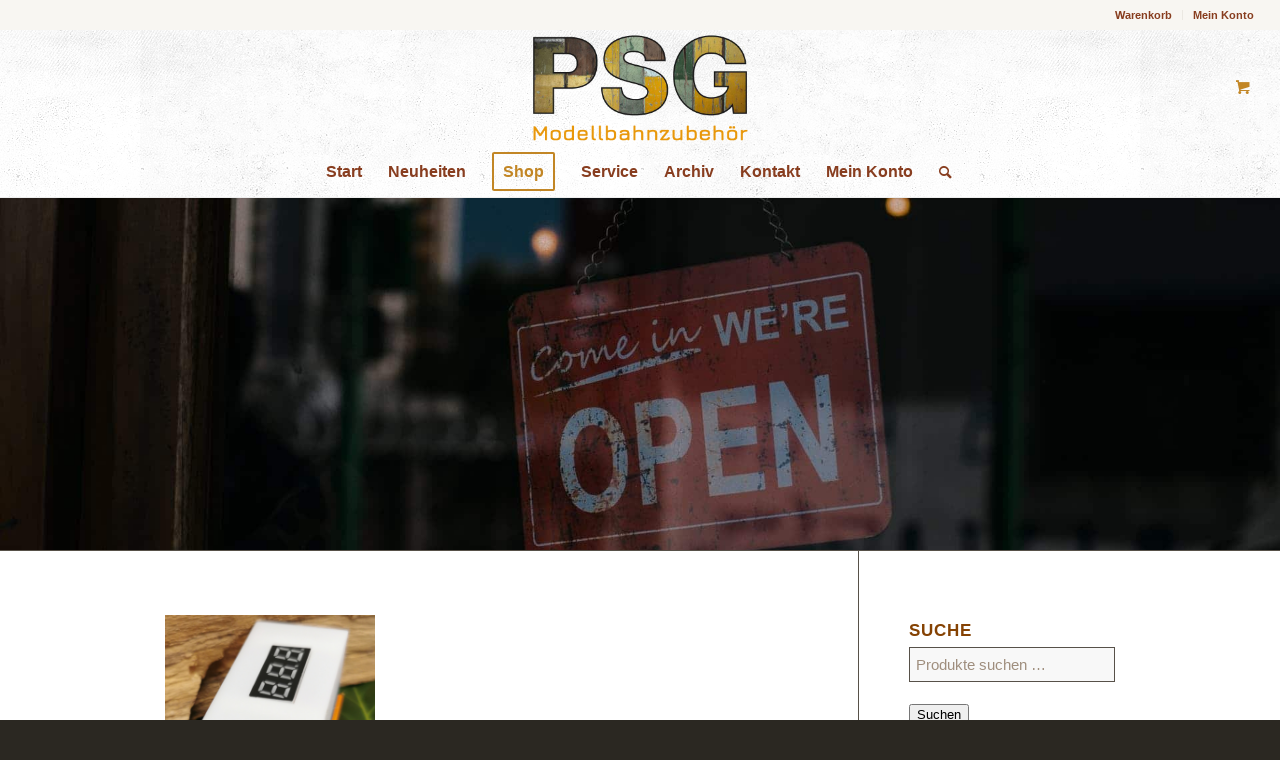

--- FILE ---
content_type: text/html; charset=UTF-8
request_url: https://www.psg-modellbahnzubehoer.de/produkt-kategorie/zubehoer/elektronik/
body_size: 16755
content:
<!DOCTYPE html>
<html lang="de" class="html_stretched responsive av-preloader-disabled  html_header_top html_logo_center html_bottom_nav_header html_menu_right html_large html_header_sticky html_header_shrinking html_header_topbar_active html_mobile_menu_tablet html_header_searchicon html_content_align_center html_header_unstick_top_disabled html_header_stretch html_minimal_header html_minimal_header_shadow html_elegant-blog html_modern-blog html_av-submenu-hidden html_av-submenu-display-click html_av-overlay-side html_av-overlay-side-classic html_30 html_av-submenu-clone html_entry_id_4561 html_cart_at_menu av-cookies-no-cookie-consent av-no-preview av-default-lightbox html_text_menu_active av-mobile-menu-switch-default">
<head>
<meta charset="UTF-8" />
<meta name="robots" content="noindex, follow" />


<!-- mobile setting -->
<meta name="viewport" content="width=device-width, initial-scale=1">

<!-- Scripts/CSS and wp_head hook -->
<title>Elektronik &#8211; Silikonformen und Modellbau</title>
<meta name='robots' content='max-image-preview:large' />
<link rel="alternate" type="application/rss+xml" title="Silikonformen und Modellbau &raquo; Feed" href="https://www.psg-modellbahnzubehoer.de/feed/" />
<link rel="alternate" type="application/rss+xml" title="Silikonformen und Modellbau &raquo; Kommentar-Feed" href="https://www.psg-modellbahnzubehoer.de/comments/feed/" />
<link rel="alternate" type="application/rss+xml" title="Silikonformen und Modellbau &raquo; Kategorie-Feed für Elektronik" href="https://www.psg-modellbahnzubehoer.de/produkt-kategorie/zubehoer/elektronik/feed/" />
<style id='wp-img-auto-sizes-contain-inline-css' type='text/css'>
img:is([sizes=auto i],[sizes^="auto," i]){contain-intrinsic-size:3000px 1500px}
/*# sourceURL=wp-img-auto-sizes-contain-inline-css */
</style>
<link rel='stylesheet' id='german-market-blocks-integrations-css' href='https://www.psg-modellbahnzubehoer.de/wp-content/plugins/woocommerce-german-market/german-market-blocks/build/integrations.css?ver=3.54' type='text/css' media='all' />
<link rel='stylesheet' id='german-market-checkout-block-checkboxes-css' href='https://www.psg-modellbahnzubehoer.de/wp-content/plugins/woocommerce-german-market/german-market-blocks/build/blocks/checkout-checkboxes/style-index.css?ver=3.54' type='text/css' media='all' />
<link rel='stylesheet' id='german-market-product-charging-device-css' href='https://www.psg-modellbahnzubehoer.de/wp-content/plugins/woocommerce-german-market/german-market-blocks/build/blocks/product-charging-device/style-index.css?ver=3.54' type='text/css' media='all' />
<style id='wp-emoji-styles-inline-css' type='text/css'>

	img.wp-smiley, img.emoji {
		display: inline !important;
		border: none !important;
		box-shadow: none !important;
		height: 1em !important;
		width: 1em !important;
		margin: 0 0.07em !important;
		vertical-align: -0.1em !important;
		background: none !important;
		padding: 0 !important;
	}
/*# sourceURL=wp-emoji-styles-inline-css */
</style>
<style id='wp-block-library-inline-css' type='text/css'>
:root{--wp-block-synced-color:#7a00df;--wp-block-synced-color--rgb:122,0,223;--wp-bound-block-color:var(--wp-block-synced-color);--wp-editor-canvas-background:#ddd;--wp-admin-theme-color:#007cba;--wp-admin-theme-color--rgb:0,124,186;--wp-admin-theme-color-darker-10:#006ba1;--wp-admin-theme-color-darker-10--rgb:0,107,160.5;--wp-admin-theme-color-darker-20:#005a87;--wp-admin-theme-color-darker-20--rgb:0,90,135;--wp-admin-border-width-focus:2px}@media (min-resolution:192dpi){:root{--wp-admin-border-width-focus:1.5px}}.wp-element-button{cursor:pointer}:root .has-very-light-gray-background-color{background-color:#eee}:root .has-very-dark-gray-background-color{background-color:#313131}:root .has-very-light-gray-color{color:#eee}:root .has-very-dark-gray-color{color:#313131}:root .has-vivid-green-cyan-to-vivid-cyan-blue-gradient-background{background:linear-gradient(135deg,#00d084,#0693e3)}:root .has-purple-crush-gradient-background{background:linear-gradient(135deg,#34e2e4,#4721fb 50%,#ab1dfe)}:root .has-hazy-dawn-gradient-background{background:linear-gradient(135deg,#faaca8,#dad0ec)}:root .has-subdued-olive-gradient-background{background:linear-gradient(135deg,#fafae1,#67a671)}:root .has-atomic-cream-gradient-background{background:linear-gradient(135deg,#fdd79a,#004a59)}:root .has-nightshade-gradient-background{background:linear-gradient(135deg,#330968,#31cdcf)}:root .has-midnight-gradient-background{background:linear-gradient(135deg,#020381,#2874fc)}:root{--wp--preset--font-size--normal:16px;--wp--preset--font-size--huge:42px}.has-regular-font-size{font-size:1em}.has-larger-font-size{font-size:2.625em}.has-normal-font-size{font-size:var(--wp--preset--font-size--normal)}.has-huge-font-size{font-size:var(--wp--preset--font-size--huge)}.has-text-align-center{text-align:center}.has-text-align-left{text-align:left}.has-text-align-right{text-align:right}.has-fit-text{white-space:nowrap!important}#end-resizable-editor-section{display:none}.aligncenter{clear:both}.items-justified-left{justify-content:flex-start}.items-justified-center{justify-content:center}.items-justified-right{justify-content:flex-end}.items-justified-space-between{justify-content:space-between}.screen-reader-text{border:0;clip-path:inset(50%);height:1px;margin:-1px;overflow:hidden;padding:0;position:absolute;width:1px;word-wrap:normal!important}.screen-reader-text:focus{background-color:#ddd;clip-path:none;color:#444;display:block;font-size:1em;height:auto;left:5px;line-height:normal;padding:15px 23px 14px;text-decoration:none;top:5px;width:auto;z-index:100000}html :where(.has-border-color){border-style:solid}html :where([style*=border-top-color]){border-top-style:solid}html :where([style*=border-right-color]){border-right-style:solid}html :where([style*=border-bottom-color]){border-bottom-style:solid}html :where([style*=border-left-color]){border-left-style:solid}html :where([style*=border-width]){border-style:solid}html :where([style*=border-top-width]){border-top-style:solid}html :where([style*=border-right-width]){border-right-style:solid}html :where([style*=border-bottom-width]){border-bottom-style:solid}html :where([style*=border-left-width]){border-left-style:solid}html :where(img[class*=wp-image-]){height:auto;max-width:100%}:where(figure){margin:0 0 1em}html :where(.is-position-sticky){--wp-admin--admin-bar--position-offset:var(--wp-admin--admin-bar--height,0px)}@media screen and (max-width:600px){html :where(.is-position-sticky){--wp-admin--admin-bar--position-offset:0px}}

/*# sourceURL=wp-block-library-inline-css */
</style><link rel='stylesheet' id='wc-blocks-style-css' href='https://www.psg-modellbahnzubehoer.de/wp-content/plugins/woocommerce/assets/client/blocks/wc-blocks.css?ver=wc-10.4.3' type='text/css' media='all' />
<style id='global-styles-inline-css' type='text/css'>
:root{--wp--preset--aspect-ratio--square: 1;--wp--preset--aspect-ratio--4-3: 4/3;--wp--preset--aspect-ratio--3-4: 3/4;--wp--preset--aspect-ratio--3-2: 3/2;--wp--preset--aspect-ratio--2-3: 2/3;--wp--preset--aspect-ratio--16-9: 16/9;--wp--preset--aspect-ratio--9-16: 9/16;--wp--preset--color--black: #000000;--wp--preset--color--cyan-bluish-gray: #abb8c3;--wp--preset--color--white: #ffffff;--wp--preset--color--pale-pink: #f78da7;--wp--preset--color--vivid-red: #cf2e2e;--wp--preset--color--luminous-vivid-orange: #ff6900;--wp--preset--color--luminous-vivid-amber: #fcb900;--wp--preset--color--light-green-cyan: #7bdcb5;--wp--preset--color--vivid-green-cyan: #00d084;--wp--preset--color--pale-cyan-blue: #8ed1fc;--wp--preset--color--vivid-cyan-blue: #0693e3;--wp--preset--color--vivid-purple: #9b51e0;--wp--preset--color--metallic-red: #b02b2c;--wp--preset--color--maximum-yellow-red: #edae44;--wp--preset--color--yellow-sun: #eeee22;--wp--preset--color--palm-leaf: #83a846;--wp--preset--color--aero: #7bb0e7;--wp--preset--color--old-lavender: #745f7e;--wp--preset--color--steel-teal: #5f8789;--wp--preset--color--raspberry-pink: #d65799;--wp--preset--color--medium-turquoise: #4ecac2;--wp--preset--gradient--vivid-cyan-blue-to-vivid-purple: linear-gradient(135deg,rgb(6,147,227) 0%,rgb(155,81,224) 100%);--wp--preset--gradient--light-green-cyan-to-vivid-green-cyan: linear-gradient(135deg,rgb(122,220,180) 0%,rgb(0,208,130) 100%);--wp--preset--gradient--luminous-vivid-amber-to-luminous-vivid-orange: linear-gradient(135deg,rgb(252,185,0) 0%,rgb(255,105,0) 100%);--wp--preset--gradient--luminous-vivid-orange-to-vivid-red: linear-gradient(135deg,rgb(255,105,0) 0%,rgb(207,46,46) 100%);--wp--preset--gradient--very-light-gray-to-cyan-bluish-gray: linear-gradient(135deg,rgb(238,238,238) 0%,rgb(169,184,195) 100%);--wp--preset--gradient--cool-to-warm-spectrum: linear-gradient(135deg,rgb(74,234,220) 0%,rgb(151,120,209) 20%,rgb(207,42,186) 40%,rgb(238,44,130) 60%,rgb(251,105,98) 80%,rgb(254,248,76) 100%);--wp--preset--gradient--blush-light-purple: linear-gradient(135deg,rgb(255,206,236) 0%,rgb(152,150,240) 100%);--wp--preset--gradient--blush-bordeaux: linear-gradient(135deg,rgb(254,205,165) 0%,rgb(254,45,45) 50%,rgb(107,0,62) 100%);--wp--preset--gradient--luminous-dusk: linear-gradient(135deg,rgb(255,203,112) 0%,rgb(199,81,192) 50%,rgb(65,88,208) 100%);--wp--preset--gradient--pale-ocean: linear-gradient(135deg,rgb(255,245,203) 0%,rgb(182,227,212) 50%,rgb(51,167,181) 100%);--wp--preset--gradient--electric-grass: linear-gradient(135deg,rgb(202,248,128) 0%,rgb(113,206,126) 100%);--wp--preset--gradient--midnight: linear-gradient(135deg,rgb(2,3,129) 0%,rgb(40,116,252) 100%);--wp--preset--font-size--small: 1rem;--wp--preset--font-size--medium: 1.125rem;--wp--preset--font-size--large: 1.75rem;--wp--preset--font-size--x-large: clamp(1.75rem, 3vw, 2.25rem);--wp--preset--spacing--20: 0.44rem;--wp--preset--spacing--30: 0.67rem;--wp--preset--spacing--40: 1rem;--wp--preset--spacing--50: 1.5rem;--wp--preset--spacing--60: 2.25rem;--wp--preset--spacing--70: 3.38rem;--wp--preset--spacing--80: 5.06rem;--wp--preset--shadow--natural: 6px 6px 9px rgba(0, 0, 0, 0.2);--wp--preset--shadow--deep: 12px 12px 50px rgba(0, 0, 0, 0.4);--wp--preset--shadow--sharp: 6px 6px 0px rgba(0, 0, 0, 0.2);--wp--preset--shadow--outlined: 6px 6px 0px -3px rgb(255, 255, 255), 6px 6px rgb(0, 0, 0);--wp--preset--shadow--crisp: 6px 6px 0px rgb(0, 0, 0);}:root { --wp--style--global--content-size: 800px;--wp--style--global--wide-size: 1130px; }:where(body) { margin: 0; }.wp-site-blocks > .alignleft { float: left; margin-right: 2em; }.wp-site-blocks > .alignright { float: right; margin-left: 2em; }.wp-site-blocks > .aligncenter { justify-content: center; margin-left: auto; margin-right: auto; }:where(.is-layout-flex){gap: 0.5em;}:where(.is-layout-grid){gap: 0.5em;}.is-layout-flow > .alignleft{float: left;margin-inline-start: 0;margin-inline-end: 2em;}.is-layout-flow > .alignright{float: right;margin-inline-start: 2em;margin-inline-end: 0;}.is-layout-flow > .aligncenter{margin-left: auto !important;margin-right: auto !important;}.is-layout-constrained > .alignleft{float: left;margin-inline-start: 0;margin-inline-end: 2em;}.is-layout-constrained > .alignright{float: right;margin-inline-start: 2em;margin-inline-end: 0;}.is-layout-constrained > .aligncenter{margin-left: auto !important;margin-right: auto !important;}.is-layout-constrained > :where(:not(.alignleft):not(.alignright):not(.alignfull)){max-width: var(--wp--style--global--content-size);margin-left: auto !important;margin-right: auto !important;}.is-layout-constrained > .alignwide{max-width: var(--wp--style--global--wide-size);}body .is-layout-flex{display: flex;}.is-layout-flex{flex-wrap: wrap;align-items: center;}.is-layout-flex > :is(*, div){margin: 0;}body .is-layout-grid{display: grid;}.is-layout-grid > :is(*, div){margin: 0;}body{padding-top: 0px;padding-right: 0px;padding-bottom: 0px;padding-left: 0px;}a:where(:not(.wp-element-button)){text-decoration: underline;}:root :where(.wp-element-button, .wp-block-button__link){background-color: #32373c;border-width: 0;color: #fff;font-family: inherit;font-size: inherit;font-style: inherit;font-weight: inherit;letter-spacing: inherit;line-height: inherit;padding-top: calc(0.667em + 2px);padding-right: calc(1.333em + 2px);padding-bottom: calc(0.667em + 2px);padding-left: calc(1.333em + 2px);text-decoration: none;text-transform: inherit;}.has-black-color{color: var(--wp--preset--color--black) !important;}.has-cyan-bluish-gray-color{color: var(--wp--preset--color--cyan-bluish-gray) !important;}.has-white-color{color: var(--wp--preset--color--white) !important;}.has-pale-pink-color{color: var(--wp--preset--color--pale-pink) !important;}.has-vivid-red-color{color: var(--wp--preset--color--vivid-red) !important;}.has-luminous-vivid-orange-color{color: var(--wp--preset--color--luminous-vivid-orange) !important;}.has-luminous-vivid-amber-color{color: var(--wp--preset--color--luminous-vivid-amber) !important;}.has-light-green-cyan-color{color: var(--wp--preset--color--light-green-cyan) !important;}.has-vivid-green-cyan-color{color: var(--wp--preset--color--vivid-green-cyan) !important;}.has-pale-cyan-blue-color{color: var(--wp--preset--color--pale-cyan-blue) !important;}.has-vivid-cyan-blue-color{color: var(--wp--preset--color--vivid-cyan-blue) !important;}.has-vivid-purple-color{color: var(--wp--preset--color--vivid-purple) !important;}.has-metallic-red-color{color: var(--wp--preset--color--metallic-red) !important;}.has-maximum-yellow-red-color{color: var(--wp--preset--color--maximum-yellow-red) !important;}.has-yellow-sun-color{color: var(--wp--preset--color--yellow-sun) !important;}.has-palm-leaf-color{color: var(--wp--preset--color--palm-leaf) !important;}.has-aero-color{color: var(--wp--preset--color--aero) !important;}.has-old-lavender-color{color: var(--wp--preset--color--old-lavender) !important;}.has-steel-teal-color{color: var(--wp--preset--color--steel-teal) !important;}.has-raspberry-pink-color{color: var(--wp--preset--color--raspberry-pink) !important;}.has-medium-turquoise-color{color: var(--wp--preset--color--medium-turquoise) !important;}.has-black-background-color{background-color: var(--wp--preset--color--black) !important;}.has-cyan-bluish-gray-background-color{background-color: var(--wp--preset--color--cyan-bluish-gray) !important;}.has-white-background-color{background-color: var(--wp--preset--color--white) !important;}.has-pale-pink-background-color{background-color: var(--wp--preset--color--pale-pink) !important;}.has-vivid-red-background-color{background-color: var(--wp--preset--color--vivid-red) !important;}.has-luminous-vivid-orange-background-color{background-color: var(--wp--preset--color--luminous-vivid-orange) !important;}.has-luminous-vivid-amber-background-color{background-color: var(--wp--preset--color--luminous-vivid-amber) !important;}.has-light-green-cyan-background-color{background-color: var(--wp--preset--color--light-green-cyan) !important;}.has-vivid-green-cyan-background-color{background-color: var(--wp--preset--color--vivid-green-cyan) !important;}.has-pale-cyan-blue-background-color{background-color: var(--wp--preset--color--pale-cyan-blue) !important;}.has-vivid-cyan-blue-background-color{background-color: var(--wp--preset--color--vivid-cyan-blue) !important;}.has-vivid-purple-background-color{background-color: var(--wp--preset--color--vivid-purple) !important;}.has-metallic-red-background-color{background-color: var(--wp--preset--color--metallic-red) !important;}.has-maximum-yellow-red-background-color{background-color: var(--wp--preset--color--maximum-yellow-red) !important;}.has-yellow-sun-background-color{background-color: var(--wp--preset--color--yellow-sun) !important;}.has-palm-leaf-background-color{background-color: var(--wp--preset--color--palm-leaf) !important;}.has-aero-background-color{background-color: var(--wp--preset--color--aero) !important;}.has-old-lavender-background-color{background-color: var(--wp--preset--color--old-lavender) !important;}.has-steel-teal-background-color{background-color: var(--wp--preset--color--steel-teal) !important;}.has-raspberry-pink-background-color{background-color: var(--wp--preset--color--raspberry-pink) !important;}.has-medium-turquoise-background-color{background-color: var(--wp--preset--color--medium-turquoise) !important;}.has-black-border-color{border-color: var(--wp--preset--color--black) !important;}.has-cyan-bluish-gray-border-color{border-color: var(--wp--preset--color--cyan-bluish-gray) !important;}.has-white-border-color{border-color: var(--wp--preset--color--white) !important;}.has-pale-pink-border-color{border-color: var(--wp--preset--color--pale-pink) !important;}.has-vivid-red-border-color{border-color: var(--wp--preset--color--vivid-red) !important;}.has-luminous-vivid-orange-border-color{border-color: var(--wp--preset--color--luminous-vivid-orange) !important;}.has-luminous-vivid-amber-border-color{border-color: var(--wp--preset--color--luminous-vivid-amber) !important;}.has-light-green-cyan-border-color{border-color: var(--wp--preset--color--light-green-cyan) !important;}.has-vivid-green-cyan-border-color{border-color: var(--wp--preset--color--vivid-green-cyan) !important;}.has-pale-cyan-blue-border-color{border-color: var(--wp--preset--color--pale-cyan-blue) !important;}.has-vivid-cyan-blue-border-color{border-color: var(--wp--preset--color--vivid-cyan-blue) !important;}.has-vivid-purple-border-color{border-color: var(--wp--preset--color--vivid-purple) !important;}.has-metallic-red-border-color{border-color: var(--wp--preset--color--metallic-red) !important;}.has-maximum-yellow-red-border-color{border-color: var(--wp--preset--color--maximum-yellow-red) !important;}.has-yellow-sun-border-color{border-color: var(--wp--preset--color--yellow-sun) !important;}.has-palm-leaf-border-color{border-color: var(--wp--preset--color--palm-leaf) !important;}.has-aero-border-color{border-color: var(--wp--preset--color--aero) !important;}.has-old-lavender-border-color{border-color: var(--wp--preset--color--old-lavender) !important;}.has-steel-teal-border-color{border-color: var(--wp--preset--color--steel-teal) !important;}.has-raspberry-pink-border-color{border-color: var(--wp--preset--color--raspberry-pink) !important;}.has-medium-turquoise-border-color{border-color: var(--wp--preset--color--medium-turquoise) !important;}.has-vivid-cyan-blue-to-vivid-purple-gradient-background{background: var(--wp--preset--gradient--vivid-cyan-blue-to-vivid-purple) !important;}.has-light-green-cyan-to-vivid-green-cyan-gradient-background{background: var(--wp--preset--gradient--light-green-cyan-to-vivid-green-cyan) !important;}.has-luminous-vivid-amber-to-luminous-vivid-orange-gradient-background{background: var(--wp--preset--gradient--luminous-vivid-amber-to-luminous-vivid-orange) !important;}.has-luminous-vivid-orange-to-vivid-red-gradient-background{background: var(--wp--preset--gradient--luminous-vivid-orange-to-vivid-red) !important;}.has-very-light-gray-to-cyan-bluish-gray-gradient-background{background: var(--wp--preset--gradient--very-light-gray-to-cyan-bluish-gray) !important;}.has-cool-to-warm-spectrum-gradient-background{background: var(--wp--preset--gradient--cool-to-warm-spectrum) !important;}.has-blush-light-purple-gradient-background{background: var(--wp--preset--gradient--blush-light-purple) !important;}.has-blush-bordeaux-gradient-background{background: var(--wp--preset--gradient--blush-bordeaux) !important;}.has-luminous-dusk-gradient-background{background: var(--wp--preset--gradient--luminous-dusk) !important;}.has-pale-ocean-gradient-background{background: var(--wp--preset--gradient--pale-ocean) !important;}.has-electric-grass-gradient-background{background: var(--wp--preset--gradient--electric-grass) !important;}.has-midnight-gradient-background{background: var(--wp--preset--gradient--midnight) !important;}.has-small-font-size{font-size: var(--wp--preset--font-size--small) !important;}.has-medium-font-size{font-size: var(--wp--preset--font-size--medium) !important;}.has-large-font-size{font-size: var(--wp--preset--font-size--large) !important;}.has-x-large-font-size{font-size: var(--wp--preset--font-size--x-large) !important;}
/*# sourceURL=global-styles-inline-css */
</style>

<link rel='stylesheet' id='contact-form-7-css' href='https://www.psg-modellbahnzubehoer.de/wp-content/plugins/contact-form-7/includes/css/styles.css?ver=6.1.4' type='text/css' media='all' />
<style id='woocommerce-inline-inline-css' type='text/css'>
.woocommerce form .form-row .required { visibility: visible; }
/*# sourceURL=woocommerce-inline-inline-css */
</style>
<link rel='stylesheet' id='german-market-blocks-order-button-position-css' href='https://www.psg-modellbahnzubehoer.de/wp-content/plugins/woocommerce-german-market/german-market-blocks/additional-css/order-button-checkout-fields.css?ver=3.54' type='text/css' media='all' />
<link rel='stylesheet' id='woocommerce-de_frontend_styles-css' href='https://www.psg-modellbahnzubehoer.de/wp-content/plugins/woocommerce-german-market/css/frontend.min.css?ver=3.54' type='text/css' media='all' />
<link rel='stylesheet' id='avia-merged-styles-css' href='https://www.psg-modellbahnzubehoer.de/wp-content/uploads/dynamic_avia/avia-merged-styles-f405d265af56aa3705962c9615e0b52b---6972d8e2c35a6.css' type='text/css' media='all' />
<script type="text/javascript" src="https://www.psg-modellbahnzubehoer.de/wp-includes/js/jquery/jquery.min.js?ver=3.7.1" id="jquery-core-js"></script>
<script type="text/javascript" src="https://www.psg-modellbahnzubehoer.de/wp-includes/js/jquery/jquery-migrate.min.js?ver=3.4.1" id="jquery-migrate-js"></script>
<script type="text/javascript" src="https://www.psg-modellbahnzubehoer.de/wp-content/plugins/woocommerce/assets/js/js-cookie/js.cookie.min.js?ver=2.1.4-wc.10.4.3" id="wc-js-cookie-js" defer="defer" data-wp-strategy="defer"></script>
<script type="text/javascript" id="wc-cart-fragments-js-extra">
/* <![CDATA[ */
var wc_cart_fragments_params = {"ajax_url":"/wp-admin/admin-ajax.php","wc_ajax_url":"/?wc-ajax=%%endpoint%%","cart_hash_key":"wc_cart_hash_c4eb72152ffd4fef61b89896269e69fa","fragment_name":"wc_fragments_c4eb72152ffd4fef61b89896269e69fa","request_timeout":"5000"};
//# sourceURL=wc-cart-fragments-js-extra
/* ]]> */
</script>
<script type="text/javascript" src="https://www.psg-modellbahnzubehoer.de/wp-content/plugins/woocommerce/assets/js/frontend/cart-fragments.min.js?ver=10.4.3" id="wc-cart-fragments-js" defer="defer" data-wp-strategy="defer"></script>
<script type="text/javascript" src="https://www.psg-modellbahnzubehoer.de/wp-content/plugins/woocommerce/assets/js/jquery-blockui/jquery.blockUI.min.js?ver=2.7.0-wc.10.4.3" id="wc-jquery-blockui-js" defer="defer" data-wp-strategy="defer"></script>
<script type="text/javascript" id="wc-add-to-cart-js-extra">
/* <![CDATA[ */
var wc_add_to_cart_params = {"ajax_url":"/wp-admin/admin-ajax.php","wc_ajax_url":"/?wc-ajax=%%endpoint%%","i18n_view_cart":"Warenkorb anzeigen","cart_url":"https://www.psg-modellbahnzubehoer.de/cart/","is_cart":"","cart_redirect_after_add":"no"};
//# sourceURL=wc-add-to-cart-js-extra
/* ]]> */
</script>
<script type="text/javascript" src="https://www.psg-modellbahnzubehoer.de/wp-content/plugins/woocommerce/assets/js/frontend/add-to-cart.min.js?ver=10.4.3" id="wc-add-to-cart-js" defer="defer" data-wp-strategy="defer"></script>
<script type="text/javascript" id="woocommerce-js-extra">
/* <![CDATA[ */
var woocommerce_params = {"ajax_url":"/wp-admin/admin-ajax.php","wc_ajax_url":"/?wc-ajax=%%endpoint%%","i18n_password_show":"Passwort anzeigen","i18n_password_hide":"Passwort ausblenden"};
//# sourceURL=woocommerce-js-extra
/* ]]> */
</script>
<script type="text/javascript" src="https://www.psg-modellbahnzubehoer.de/wp-content/plugins/woocommerce/assets/js/frontend/woocommerce.min.js?ver=10.4.3" id="woocommerce-js" defer="defer" data-wp-strategy="defer"></script>
<script type="text/javascript" src="https://www.psg-modellbahnzubehoer.de/wp-content/uploads/dynamic_avia/avia-head-scripts-005aa89078d07f4da73801dad71d553e---6972d8e2da1b2.js" id="avia-head-scripts-js"></script>
<link rel="https://api.w.org/" href="https://www.psg-modellbahnzubehoer.de/wp-json/" /><link rel="alternate" title="JSON" type="application/json" href="https://www.psg-modellbahnzubehoer.de/wp-json/wp/v2/product_cat/93" /><link rel="EditURI" type="application/rsd+xml" title="RSD" href="https://www.psg-modellbahnzubehoer.de/xmlrpc.php?rsd" />
<meta name="generator" content="WordPress 6.9" />
<meta name="generator" content="WooCommerce 10.4.3" />
<script src="https://5f3c395.ccm19.de/app/public/app.js?apiKey=b2b62b393ca2850932598e8c1ffe474d7bf313b5e1782ced&domain=0729afa&lang=de_DE" referrerpolicy="origin"></script>
<meta name="google-site-verification" content="vtPmGshXBvEfaGHMXdrrPXn2L_fVGivQmotMjaWM8d8"/><link rel="profile" href="https://gmpg.org/xfn/11" />
<link rel="alternate" type="application/rss+xml" title="Silikonformen und Modellbau RSS2 Feed" href="https://www.psg-modellbahnzubehoer.de/feed/" />
<link rel="pingback" href="https://www.psg-modellbahnzubehoer.de/xmlrpc.php" />
<!--[if lt IE 9]><script src="https://www.psg-modellbahnzubehoer.de/wp-content/themes/enfold/js/html5shiv.js"></script><![endif]-->
<link rel="icon" href="https://www.psg-modellbahnzubehoer.de/wp-content/uploads/2020/05/logo90x90.png" type="image/png">
	<noscript><style>.woocommerce-product-gallery{ opacity: 1 !important; }</style></noscript>
	
<!-- To speed up the rendering and to display the site as fast as possible to the user we include some styles and scripts for above the fold content inline -->
<script type="text/javascript">'use strict';var avia_is_mobile=!1;if(/Android|webOS|iPhone|iPad|iPod|BlackBerry|IEMobile|Opera Mini/i.test(navigator.userAgent)&&'ontouchstart' in document.documentElement){avia_is_mobile=!0;document.documentElement.className+=' avia_mobile '}
else{document.documentElement.className+=' avia_desktop '};document.documentElement.className+=' js_active ';(function(){var e=['-webkit-','-moz-','-ms-',''],n='',o=!1,a=!1;for(var t in e){if(e[t]+'transform' in document.documentElement.style){o=!0;n=e[t]+'transform'};if(e[t]+'perspective' in document.documentElement.style){a=!0}};if(o){document.documentElement.className+=' avia_transform '};if(a){document.documentElement.className+=' avia_transform3d '};if(typeof document.getElementsByClassName=='function'&&typeof document.documentElement.getBoundingClientRect=='function'&&avia_is_mobile==!1){if(n&&window.innerHeight>0){setTimeout(function(){var e=0,o={},a=0,t=document.getElementsByClassName('av-parallax'),i=window.pageYOffset||document.documentElement.scrollTop;for(e=0;e<t.length;e++){t[e].style.top='0px';o=t[e].getBoundingClientRect();a=Math.ceil((window.innerHeight+i-o.top)*0.3);t[e].style[n]='translate(0px, '+a+'px)';t[e].style.top='auto';t[e].className+=' enabled-parallax '}},50)}}})();</script><style type="text/css">
		@font-face {font-family: 'entypo-fontello'; font-weight: normal; font-style: normal; font-display: auto;
		src: url('https://www.psg-modellbahnzubehoer.de/wp-content/themes/enfold/config-templatebuilder/avia-template-builder/assets/fonts/entypo-fontello.woff2') format('woff2'),
		url('https://www.psg-modellbahnzubehoer.de/wp-content/themes/enfold/config-templatebuilder/avia-template-builder/assets/fonts/entypo-fontello.woff') format('woff'),
		url('https://www.psg-modellbahnzubehoer.de/wp-content/themes/enfold/config-templatebuilder/avia-template-builder/assets/fonts/entypo-fontello.ttf') format('truetype'),
		url('https://www.psg-modellbahnzubehoer.de/wp-content/themes/enfold/config-templatebuilder/avia-template-builder/assets/fonts/entypo-fontello.svg#entypo-fontello') format('svg'),
		url('https://www.psg-modellbahnzubehoer.de/wp-content/themes/enfold/config-templatebuilder/avia-template-builder/assets/fonts/entypo-fontello.eot'),
		url('https://www.psg-modellbahnzubehoer.de/wp-content/themes/enfold/config-templatebuilder/avia-template-builder/assets/fonts/entypo-fontello.eot?#iefix') format('embedded-opentype');
		} #top .avia-font-entypo-fontello, body .avia-font-entypo-fontello, html body [data-av_iconfont='entypo-fontello']:before{ font-family: 'entypo-fontello'; }
		</style>

<!--
Debugging Info for Theme support: 

Theme: Enfold
Version: 6.0.8
Installed: enfold
AviaFramework Version: 5.6
AviaBuilder Version: 5.3
aviaElementManager Version: 1.0.1
- - - - - - - - - - -
ChildTheme: Enfold Child
ChildTheme Version: 1.0
ChildTheme Installed: enfold

- - - - - - - - - - -
ML:256-PU:37-PLA:13
WP:6.9
Compress: CSS:all theme files - JS:all theme files
Updates: enabled - token has changed and not verified
PLAu:10
-->
</head>

<body id="top" class="archive tax-product_cat term-elektronik term-93 wp-custom-logo wp-theme-enfold wp-child-theme-enfold-child stretched rtl_columns av-curtain-numeric static-custom static open-sans-custom open-sans  theme-enfold woocommerce woocommerce-page woocommerce-no-js avia-responsive-images-support avia-woocommerce-30" itemscope="itemscope" itemtype="https://schema.org/WebPage" >

	
	<div id='wrap_all'>

	
<header id='header' class='all_colors header_color light_bg_color  av_header_top av_logo_center av_bottom_nav_header av_menu_right av_large av_header_sticky av_header_shrinking av_header_stretch av_mobile_menu_tablet av_header_searchicon av_header_unstick_top_disabled av_minimal_header av_minimal_header_shadow av_alternate_logo_active av_header_border_disabled' aria-label="Header" data-av_shrink_factor='50' role="banner" itemscope="itemscope" itemtype="https://schema.org/WPHeader" >

		<div id='header_meta' class='container_wrap container_wrap_meta  av_secondary_right av_extra_header_active av_entry_id_4561'>

			      <div class='container'>
			      <nav class='sub_menu'  role="navigation" itemscope="itemscope" itemtype="https://schema.org/SiteNavigationElement" ><ul role="menu" class="menu" id="avia2-menu"><li role="menuitem" id="menu-item-3695" class="menu-item menu-item-type-post_type menu-item-object-page menu-item-3695"><a href="https://www.psg-modellbahnzubehoer.de/warenkorb/">Warenkorb</a></li>
<li role="menuitem" id="menu-item-3696" class="menu-item menu-item-type-post_type menu-item-object-page menu-item-3696"><a href="https://www.psg-modellbahnzubehoer.de/konto/">Mein Konto</a></li>
</ul></nav>			      </div>
		</div>

		<div  id='header_main' class='container_wrap container_wrap_logo'>

        <div class='container av-logo-container'><div class='inner-container'><span class='logo avia-standard-logo'><a href='https://www.psg-modellbahnzubehoer.de/' class='' aria-label='logo_mit_schrift688x372' title='logo_mit_schrift688x372'><img src="https://www.psg-modellbahnzubehoer.de/wp-content/uploads/2020/05/logo_mit_schrift688x372.png" srcset="https://www.psg-modellbahnzubehoer.de/wp-content/uploads/2020/05/logo_mit_schrift688x372.png 688w, https://www.psg-modellbahnzubehoer.de/wp-content/uploads/2020/05/logo_mit_schrift688x372-300x162.png 300w, https://www.psg-modellbahnzubehoer.de/wp-content/uploads/2020/05/logo_mit_schrift688x372-600x324.png 600w" sizes="(max-width: 688px) 100vw, 688px" height="100" width="300" alt='Silikonformen und Modellbau' title='logo_mit_schrift688x372' /></a></span><ul id="menu-item-shop" class = 'menu-item cart_dropdown ' data-success='wurde zum Warenkorb hinzugefügt'><li class="cart_dropdown_first"><a class='cart_dropdown_link' href='https://www.psg-modellbahnzubehoer.de/cart/'><span aria-hidden='true' data-av_icon='' data-av_iconfont='entypo-fontello'></span><span class='av-cart-counter '>0</span><span class="avia_hidden_link_text">Einkaufswagen</span></a><!--<span class='cart_subtotal'><span class="woocommerce-Price-amount amount"><bdi><span class="woocommerce-Price-currencySymbol">&euro;</span>0,00</bdi></span></span>--><div class="dropdown_widget dropdown_widget_cart"><div class="avia-arrow"></div><div class="widget_shopping_cart_content"></div></div></li></ul></div></div><div id='header_main_alternate' class='container_wrap'><div class='container'><nav class='main_menu' data-selectname='Seite auswählen'  role="navigation" itemscope="itemscope" itemtype="https://schema.org/SiteNavigationElement" ><div class="avia-menu av-main-nav-wrap"><ul role="menu" class="menu av-main-nav" id="avia-menu"><li role="menuitem" id="menu-item-3038" class="menu-item menu-item-type-post_type menu-item-object-page menu-item-home menu-item-top-level menu-item-top-level-1"><a href="https://www.psg-modellbahnzubehoer.de/" itemprop="url" tabindex="0"><span class="avia-bullet"></span><span class="avia-menu-text">Start</span><span class="avia-menu-fx"><span class="avia-arrow-wrap"><span class="avia-arrow"></span></span></span></a></li>
<li role="menuitem" id="menu-item-4371" class="menu-item menu-item-type-post_type menu-item-object-page menu-item-mega-parent  menu-item-top-level menu-item-top-level-2"><a href="https://www.psg-modellbahnzubehoer.de/neuheiten/" itemprop="url" tabindex="0"><span class="avia-bullet"></span><span class="avia-menu-text">Neuheiten</span><span class="avia-menu-fx"><span class="avia-arrow-wrap"><span class="avia-arrow"></span></span></span></a></li>
<li role="menuitem" id="menu-item-3849" class="menu-item menu-item-type-custom menu-item-object-custom current-menu-ancestor menu-item-has-children av-menu-button av-menu-button-bordered menu-item-mega-parent  menu-item-top-level menu-item-top-level-3"><a href="#" itemprop="url" tabindex="0"><span class="avia-bullet"></span><span class="avia-menu-text">Shop</span><span class="avia-menu-fx"><span class="avia-arrow-wrap"><span class="avia-arrow"></span></span></span></a>
<div class='avia_mega_div avia_mega5 twelve units'>

<ul class="sub-menu">
	<li role="menuitem" id="menu-item-3705" class="menu-item menu-item-type-post_type menu-item-object-page menu-item-has-children avia_mega_menu_columns_5 three units  avia_mega_menu_columns_first"><span class='mega_menu_title heading-color av-special-font'><a href='https://www.psg-modellbahnzubehoer.de/shop/silikonformen-h0/'>Silikonformen Spur H0</a></span>
	<ul class="sub-menu">
		<li role="menuitem" id="menu-item-4472" class="menu-item menu-item-type-custom menu-item-object-custom"><a href="https://www.psg-modellbahnzubehoer.de/produkt-kategorie/silikonformen/silikonform-h0/strassen-h0/" itemprop="url" tabindex="0"><span class="avia-bullet"></span><span class="avia-menu-text">Straßen H0</span></a></li>
		<li role="menuitem" id="menu-item-4471" class="menu-item menu-item-type-custom menu-item-object-custom"><a href="https://www.psg-modellbahnzubehoer.de/produkt-kategorie/silikonformen/silikonform-h0/mauern-h0/" itemprop="url" tabindex="0"><span class="avia-bullet"></span><span class="avia-menu-text">Mauern H0</span></a></li>
		<li role="menuitem" id="menu-item-4469" class="menu-item menu-item-type-custom menu-item-object-custom"><a href="https://www.psg-modellbahnzubehoer.de/produkt-kategorie/silikonformen/silikonform-h0/arkaden-h0/" itemprop="url" tabindex="0"><span class="avia-bullet"></span><span class="avia-menu-text">Arkade H0</span></a></li>
		<li role="menuitem" id="menu-item-4470" class="menu-item menu-item-type-custom menu-item-object-custom"><a href="https://www.psg-modellbahnzubehoer.de/produkt-kategorie/silikonformen/silikonform-h0/bahnbauten-h0/" itemprop="url" tabindex="0"><span class="avia-bullet"></span><span class="avia-menu-text">Bahnbauten H0</span></a></li>
	</ul>
</li>
	<li role="menuitem" id="menu-item-4372" class="menu-item menu-item-type-post_type menu-item-object-page menu-item-has-children avia_mega_menu_columns_5 three units "><span class='mega_menu_title heading-color av-special-font'><a href='https://www.psg-modellbahnzubehoer.de/silikonformen-tt/'>Silikonformen TT</a></span>
	<ul class="sub-menu">
		<li role="menuitem" id="menu-item-4477" class="menu-item menu-item-type-custom menu-item-object-custom"><a href="https://www.psg-modellbahnzubehoer.de/produkt-kategorie/silikonformen/silikonform-tt/mauern-tt/" itemprop="url" tabindex="0"><span class="avia-bullet"></span><span class="avia-menu-text">Mauern TT</span></a></li>
		<li role="menuitem" id="menu-item-4473" class="menu-item menu-item-type-custom menu-item-object-custom"><a href="https://www.psg-modellbahnzubehoer.de/produkt-kategorie/silikonformen/silikonform-tt/arkaden-tt/" itemprop="url" tabindex="0"><span class="avia-bullet"></span><span class="avia-menu-text">Arkade TT</span></a></li>
		<li role="menuitem" id="menu-item-4476" class="menu-item menu-item-type-custom menu-item-object-custom"><a href="https://www.psg-modellbahnzubehoer.de/produkt-kategorie/silikonformen/silikonform-tt/bahnbauten-tt/" itemprop="url" tabindex="0"><span class="avia-bullet"></span><span class="avia-menu-text">Bahnbauten TT</span></a></li>
		<li role="menuitem" id="menu-item-4478" class="menu-item menu-item-type-custom menu-item-object-custom"><a href="https://www.psg-modellbahnzubehoer.de/produkt-kategorie/silikonformen/silikonform-tt/strassen-tt/" itemprop="url" tabindex="0"><span class="avia-bullet"></span><span class="avia-menu-text">Straßen TT</span></a></li>
	</ul>
</li>
	<li role="menuitem" id="menu-item-3217" class="menu-item menu-item-type-post_type menu-item-object-page menu-item-has-children avia_mega_menu_columns_5 three units "><span class='mega_menu_title heading-color av-special-font'><a href='https://www.psg-modellbahnzubehoer.de/shop/silikonformen-spur-n/'>Silikonformen N</a></span>
	<ul class="sub-menu">
		<li role="menuitem" id="menu-item-4468" class="menu-item menu-item-type-custom menu-item-object-custom"><a href="https://www.psg-modellbahnzubehoer.de/produkt-kategorie/silikonformen/silikonform-n/strassen-n/" itemprop="url" tabindex="0"><span class="avia-bullet"></span><span class="avia-menu-text">Straßen N</span></a></li>
		<li role="menuitem" id="menu-item-4467" class="menu-item menu-item-type-custom menu-item-object-custom"><a href="https://www.psg-modellbahnzubehoer.de/produkt-kategorie/silikonformen/silikonform-n/mauern-n/" itemprop="url" tabindex="0"><span class="avia-bullet"></span><span class="avia-menu-text">Mauern N</span></a></li>
		<li role="menuitem" id="menu-item-4361" class="menu-item menu-item-type-custom menu-item-object-custom"><a href="https://www.psg-modellbahnzubehoer.de/produkt-kategorie/silikonformen/silikonform-n/arkaden-n/" itemprop="url" tabindex="0"><span class="avia-bullet"></span><span class="avia-menu-text">Arkaden Spur N</span></a></li>
		<li role="menuitem" id="menu-item-4462" class="menu-item menu-item-type-custom menu-item-object-custom"><a href="https://www.psg-modellbahnzubehoer.de/produkt-kategorie/silikonformen/silikonform-n/bahnbauten-n/" itemprop="url" tabindex="0"><span class="avia-bullet"></span><span class="avia-menu-text">Bahnbauten N</span></a></li>
		<li role="menuitem" id="menu-item-4463" class="menu-item menu-item-type-custom menu-item-object-custom"><a href="https://www.psg-modellbahnzubehoer.de/produkt-kategorie/silikonformen/silikonform-n/beladungen-n/" itemprop="url" tabindex="0"><span class="avia-bullet"></span><span class="avia-menu-text">Beladungen N</span></a></li>
	</ul>
</li>
	<li role="menuitem" id="menu-item-3019" class="menu-item menu-item-type-custom menu-item-object-custom current-menu-ancestor current-menu-parent menu-item-has-children avia_mega_menu_columns_5 three units "><span class='mega_menu_title heading-color av-special-font'>Zubehör</span>
	<ul class="sub-menu">
		<li role="menuitem" id="menu-item-4493" class="menu-item menu-item-type-custom menu-item-object-custom"><a href="https://www.psg-modellbahnzubehoer.de/produkt-kategorie/zubehoer/aus-dem-3d-drucker/" itemprop="url" tabindex="0"><span class="avia-bullet"></span><span class="avia-menu-text">Aus dem 3D-Drucker</span></a></li>
		<li role="menuitem" id="menu-item-4494" class="menu-item menu-item-type-custom menu-item-object-custom current-menu-item"><a href="https://www.psg-modellbahnzubehoer.de/produkt-kategorie/zubehoer/elektronik/" itemprop="url" tabindex="0"><span class="avia-bullet"></span><span class="avia-menu-text">Elektronik</span></a></li>
		<li role="menuitem" id="menu-item-3043" class="menu-item menu-item-type-post_type menu-item-object-page"><a href="https://www.psg-modellbahnzubehoer.de/shop/werkzeuge-werkstoffe-farben/" itemprop="url" tabindex="0"><span class="avia-bullet"></span><span class="avia-menu-text">Werkzeuge, Werkstoffe, Farben</span></a></li>
		<li role="menuitem" id="menu-item-3218" class="menu-item menu-item-type-post_type menu-item-object-page"><a href="https://www.psg-modellbahnzubehoer.de/shop/ladungen/" itemprop="url" tabindex="0"><span class="avia-bullet"></span><span class="avia-menu-text">Ladegut Spur N</span></a></li>
		<li role="menuitem" id="menu-item-3704" class="menu-item menu-item-type-post_type menu-item-object-page"><a href="https://www.psg-modellbahnzubehoer.de/sonstige/" itemprop="url" tabindex="0"><span class="avia-bullet"></span><span class="avia-menu-text">Gussformen-Set, groß</span></a></li>
	</ul>
</li>
	<li role="menuitem" id="menu-item-3220" class="menu-item menu-item-type-custom menu-item-object-custom avia_mega_menu_columns_5 three units avia_mega_menu_columns_last"><span class='mega_menu_title heading-color av-special-font'><img src="https://www.psg-modellbahnzubehoer.de/wp-content/uploads/2020/05/qsl03.jpg"></span></li>
</ul>

</div>
</li>
<li role="menuitem" id="menu-item-3729" class="menu-item menu-item-type-post_type menu-item-object-page menu-item-top-level menu-item-top-level-4"><a href="https://www.psg-modellbahnzubehoer.de/service/" itemprop="url" tabindex="0"><span class="avia-bullet"></span><span class="avia-menu-text">Service</span><span class="avia-menu-fx"><span class="avia-arrow-wrap"><span class="avia-arrow"></span></span></span></a></li>
<li role="menuitem" id="menu-item-4322" class="menu-item menu-item-type-post_type menu-item-object-page menu-item-top-level menu-item-top-level-5"><a href="https://www.psg-modellbahnzubehoer.de/archiv/" itemprop="url" tabindex="0"><span class="avia-bullet"></span><span class="avia-menu-text">Archiv</span><span class="avia-menu-fx"><span class="avia-arrow-wrap"><span class="avia-arrow"></span></span></span></a></li>
<li role="menuitem" id="menu-item-4321" class="menu-item menu-item-type-post_type menu-item-object-page menu-item-top-level menu-item-top-level-6"><a href="https://www.psg-modellbahnzubehoer.de/kontakt/" itemprop="url" tabindex="0"><span class="avia-bullet"></span><span class="avia-menu-text">Kontakt</span><span class="avia-menu-fx"><span class="avia-arrow-wrap"><span class="avia-arrow"></span></span></span></a></li>
<li role="menuitem" id="menu-item-3290" class="menu-item menu-item-type-post_type menu-item-object-page menu-item-top-level menu-item-top-level-7"><a href="https://www.psg-modellbahnzubehoer.de/konto/" itemprop="url" tabindex="0"><span class="avia-bullet"></span><span class="avia-menu-text">Mein Konto</span><span class="avia-menu-fx"><span class="avia-arrow-wrap"><span class="avia-arrow"></span></span></span></a></li>
<li id="menu-item-search" class="noMobile menu-item menu-item-search-dropdown menu-item-avia-special" role="menuitem"><a aria-label="Suche" href="?s=" rel="nofollow" data-avia-search-tooltip="
&lt;search&gt;
	&lt;form role=&quot;search&quot; action=&quot;https://www.psg-modellbahnzubehoer.de/&quot; id=&quot;searchform&quot; method=&quot;get&quot; class=&quot;&quot;&gt;
		&lt;div&gt;
			&lt;input type=&quot;submit&quot; value=&quot;&quot; id=&quot;searchsubmit&quot; class=&quot;button avia-font-entypo-fontello&quot; title=&quot;Enter at least 3 characters to show search results in a dropdown or click to route to search result page to show all results&quot; /&gt;
			&lt;input type=&quot;search&quot; id=&quot;s&quot; name=&quot;s&quot; value=&quot;&quot; aria-label=&#039;Suche&#039; placeholder=&#039;Suche&#039; required /&gt;
					&lt;/div&gt;
	&lt;/form&gt;
&lt;/search&gt;
" aria-hidden='false' data-av_icon='' data-av_iconfont='entypo-fontello'><span class="avia_hidden_link_text">Suche</span></a></li><li class="av-burger-menu-main menu-item-avia-special av-small-burger-icon" role="menuitem">
	        			<a href="#" aria-label="Menü" aria-hidden="false">
							<span class="av-hamburger av-hamburger--spin av-js-hamburger">
								<span class="av-hamburger-box">
						          <span class="av-hamburger-inner"></span>
						          <strong>Menü</strong>
								</span>
							</span>
							<span class="avia_hidden_link_text">Menü</span>
						</a>
	        		   </li></ul></div></nav></div> </div> 
		<!-- end container_wrap-->
		</div>
<div id="avia_alternate_menu_container" style="display: none;"><nav class='main_menu' data-selectname='Seite auswählen'  role="navigation" itemscope="itemscope" itemtype="https://schema.org/SiteNavigationElement" ><div class="avia_alternate_menu av-main-nav-wrap"><ul id="avia_alternate_menu" class="menu av-main-nav"><li role="menuitem" id="menu-item-3038" class="menu-item menu-item-type-post_type menu-item-object-page menu-item-home menu-item-top-level menu-item-top-level-1"><a href="https://www.psg-modellbahnzubehoer.de/" itemprop="url" tabindex="0"><span class="avia-bullet"></span><span class="avia-menu-text">Start</span><span class="avia-menu-fx"><span class="avia-arrow-wrap"><span class="avia-arrow"></span></span></span></a></li>
<li role="menuitem" id="menu-item-4371" class="menu-item menu-item-type-post_type menu-item-object-page menu-item-mega-parent  menu-item-top-level menu-item-top-level-2"><a href="https://www.psg-modellbahnzubehoer.de/neuheiten/" itemprop="url" tabindex="0"><span class="avia-bullet"></span><span class="avia-menu-text">Neuheiten</span><span class="avia-menu-fx"><span class="avia-arrow-wrap"><span class="avia-arrow"></span></span></span></a></li>
<li role="menuitem" id="menu-item-3849" class="menu-item menu-item-type-custom menu-item-object-custom current-menu-ancestor menu-item-has-children av-menu-button av-menu-button-bordered menu-item-mega-parent  menu-item-top-level menu-item-top-level-3"><a href="#" itemprop="url" tabindex="0"><span class="avia-bullet"></span><span class="avia-menu-text">Shop</span><span class="avia-menu-fx"><span class="avia-arrow-wrap"><span class="avia-arrow"></span></span></span></a>
<div class='avia_mega_div avia_mega5 twelve units'>

<ul class="sub-menu">
	<li role="menuitem" id="menu-item-3705" class="menu-item menu-item-type-post_type menu-item-object-page menu-item-has-children avia_mega_menu_columns_5 three units  avia_mega_menu_columns_first"><span class='mega_menu_title heading-color av-special-font'><a href='https://www.psg-modellbahnzubehoer.de/shop/silikonformen-h0/'>Silikonformen Spur H0</a></span>
	<ul class="sub-menu">
		<li role="menuitem" id="menu-item-4472" class="menu-item menu-item-type-custom menu-item-object-custom"><a href="https://www.psg-modellbahnzubehoer.de/produkt-kategorie/silikonformen/silikonform-h0/strassen-h0/" itemprop="url" tabindex="0"><span class="avia-bullet"></span><span class="avia-menu-text">Straßen H0</span></a></li>
		<li role="menuitem" id="menu-item-4471" class="menu-item menu-item-type-custom menu-item-object-custom"><a href="https://www.psg-modellbahnzubehoer.de/produkt-kategorie/silikonformen/silikonform-h0/mauern-h0/" itemprop="url" tabindex="0"><span class="avia-bullet"></span><span class="avia-menu-text">Mauern H0</span></a></li>
		<li role="menuitem" id="menu-item-4469" class="menu-item menu-item-type-custom menu-item-object-custom"><a href="https://www.psg-modellbahnzubehoer.de/produkt-kategorie/silikonformen/silikonform-h0/arkaden-h0/" itemprop="url" tabindex="0"><span class="avia-bullet"></span><span class="avia-menu-text">Arkade H0</span></a></li>
		<li role="menuitem" id="menu-item-4470" class="menu-item menu-item-type-custom menu-item-object-custom"><a href="https://www.psg-modellbahnzubehoer.de/produkt-kategorie/silikonformen/silikonform-h0/bahnbauten-h0/" itemprop="url" tabindex="0"><span class="avia-bullet"></span><span class="avia-menu-text">Bahnbauten H0</span></a></li>
	</ul>
</li>
	<li role="menuitem" id="menu-item-4372" class="menu-item menu-item-type-post_type menu-item-object-page menu-item-has-children avia_mega_menu_columns_5 three units "><span class='mega_menu_title heading-color av-special-font'><a href='https://www.psg-modellbahnzubehoer.de/silikonformen-tt/'>Silikonformen TT</a></span>
	<ul class="sub-menu">
		<li role="menuitem" id="menu-item-4477" class="menu-item menu-item-type-custom menu-item-object-custom"><a href="https://www.psg-modellbahnzubehoer.de/produkt-kategorie/silikonformen/silikonform-tt/mauern-tt/" itemprop="url" tabindex="0"><span class="avia-bullet"></span><span class="avia-menu-text">Mauern TT</span></a></li>
		<li role="menuitem" id="menu-item-4473" class="menu-item menu-item-type-custom menu-item-object-custom"><a href="https://www.psg-modellbahnzubehoer.de/produkt-kategorie/silikonformen/silikonform-tt/arkaden-tt/" itemprop="url" tabindex="0"><span class="avia-bullet"></span><span class="avia-menu-text">Arkade TT</span></a></li>
		<li role="menuitem" id="menu-item-4476" class="menu-item menu-item-type-custom menu-item-object-custom"><a href="https://www.psg-modellbahnzubehoer.de/produkt-kategorie/silikonformen/silikonform-tt/bahnbauten-tt/" itemprop="url" tabindex="0"><span class="avia-bullet"></span><span class="avia-menu-text">Bahnbauten TT</span></a></li>
		<li role="menuitem" id="menu-item-4478" class="menu-item menu-item-type-custom menu-item-object-custom"><a href="https://www.psg-modellbahnzubehoer.de/produkt-kategorie/silikonformen/silikonform-tt/strassen-tt/" itemprop="url" tabindex="0"><span class="avia-bullet"></span><span class="avia-menu-text">Straßen TT</span></a></li>
	</ul>
</li>
	<li role="menuitem" id="menu-item-3217" class="menu-item menu-item-type-post_type menu-item-object-page menu-item-has-children avia_mega_menu_columns_5 three units "><span class='mega_menu_title heading-color av-special-font'><a href='https://www.psg-modellbahnzubehoer.de/shop/silikonformen-spur-n/'>Silikonformen N</a></span>
	<ul class="sub-menu">
		<li role="menuitem" id="menu-item-4468" class="menu-item menu-item-type-custom menu-item-object-custom"><a href="https://www.psg-modellbahnzubehoer.de/produkt-kategorie/silikonformen/silikonform-n/strassen-n/" itemprop="url" tabindex="0"><span class="avia-bullet"></span><span class="avia-menu-text">Straßen N</span></a></li>
		<li role="menuitem" id="menu-item-4467" class="menu-item menu-item-type-custom menu-item-object-custom"><a href="https://www.psg-modellbahnzubehoer.de/produkt-kategorie/silikonformen/silikonform-n/mauern-n/" itemprop="url" tabindex="0"><span class="avia-bullet"></span><span class="avia-menu-text">Mauern N</span></a></li>
		<li role="menuitem" id="menu-item-4361" class="menu-item menu-item-type-custom menu-item-object-custom"><a href="https://www.psg-modellbahnzubehoer.de/produkt-kategorie/silikonformen/silikonform-n/arkaden-n/" itemprop="url" tabindex="0"><span class="avia-bullet"></span><span class="avia-menu-text">Arkaden Spur N</span></a></li>
		<li role="menuitem" id="menu-item-4462" class="menu-item menu-item-type-custom menu-item-object-custom"><a href="https://www.psg-modellbahnzubehoer.de/produkt-kategorie/silikonformen/silikonform-n/bahnbauten-n/" itemprop="url" tabindex="0"><span class="avia-bullet"></span><span class="avia-menu-text">Bahnbauten N</span></a></li>
		<li role="menuitem" id="menu-item-4463" class="menu-item menu-item-type-custom menu-item-object-custom"><a href="https://www.psg-modellbahnzubehoer.de/produkt-kategorie/silikonformen/silikonform-n/beladungen-n/" itemprop="url" tabindex="0"><span class="avia-bullet"></span><span class="avia-menu-text">Beladungen N</span></a></li>
	</ul>
</li>
	<li role="menuitem" id="menu-item-3019" class="menu-item menu-item-type-custom menu-item-object-custom current-menu-ancestor current-menu-parent menu-item-has-children avia_mega_menu_columns_5 three units "><span class='mega_menu_title heading-color av-special-font'>Zubehör</span>
	<ul class="sub-menu">
		<li role="menuitem" id="menu-item-4493" class="menu-item menu-item-type-custom menu-item-object-custom"><a href="https://www.psg-modellbahnzubehoer.de/produkt-kategorie/zubehoer/aus-dem-3d-drucker/" itemprop="url" tabindex="0"><span class="avia-bullet"></span><span class="avia-menu-text">Aus dem 3D-Drucker</span></a></li>
		<li role="menuitem" id="menu-item-4494" class="menu-item menu-item-type-custom menu-item-object-custom current-menu-item"><a href="https://www.psg-modellbahnzubehoer.de/produkt-kategorie/zubehoer/elektronik/" itemprop="url" tabindex="0"><span class="avia-bullet"></span><span class="avia-menu-text">Elektronik</span></a></li>
		<li role="menuitem" id="menu-item-3043" class="menu-item menu-item-type-post_type menu-item-object-page"><a href="https://www.psg-modellbahnzubehoer.de/shop/werkzeuge-werkstoffe-farben/" itemprop="url" tabindex="0"><span class="avia-bullet"></span><span class="avia-menu-text">Werkzeuge, Werkstoffe, Farben</span></a></li>
		<li role="menuitem" id="menu-item-3218" class="menu-item menu-item-type-post_type menu-item-object-page"><a href="https://www.psg-modellbahnzubehoer.de/shop/ladungen/" itemprop="url" tabindex="0"><span class="avia-bullet"></span><span class="avia-menu-text">Ladegut Spur N</span></a></li>
		<li role="menuitem" id="menu-item-3704" class="menu-item menu-item-type-post_type menu-item-object-page"><a href="https://www.psg-modellbahnzubehoer.de/sonstige/" itemprop="url" tabindex="0"><span class="avia-bullet"></span><span class="avia-menu-text">Gussformen-Set, groß</span></a></li>
	</ul>
</li>
	<li role="menuitem" id="menu-item-3220" class="menu-item menu-item-type-custom menu-item-object-custom avia_mega_menu_columns_5 three units avia_mega_menu_columns_last"><span class='mega_menu_title heading-color av-special-font'><img src="https://www.psg-modellbahnzubehoer.de/wp-content/uploads/2020/05/qsl03.jpg"></span></li>
</ul>

</div>
</li>
<li role="menuitem" id="menu-item-3729" class="menu-item menu-item-type-post_type menu-item-object-page menu-item-top-level menu-item-top-level-4"><a href="https://www.psg-modellbahnzubehoer.de/service/" itemprop="url" tabindex="0"><span class="avia-bullet"></span><span class="avia-menu-text">Service</span><span class="avia-menu-fx"><span class="avia-arrow-wrap"><span class="avia-arrow"></span></span></span></a></li>
<li role="menuitem" id="menu-item-4322" class="menu-item menu-item-type-post_type menu-item-object-page menu-item-top-level menu-item-top-level-5"><a href="https://www.psg-modellbahnzubehoer.de/archiv/" itemprop="url" tabindex="0"><span class="avia-bullet"></span><span class="avia-menu-text">Archiv</span><span class="avia-menu-fx"><span class="avia-arrow-wrap"><span class="avia-arrow"></span></span></span></a></li>
<li role="menuitem" id="menu-item-4321" class="menu-item menu-item-type-post_type menu-item-object-page menu-item-top-level menu-item-top-level-6"><a href="https://www.psg-modellbahnzubehoer.de/kontakt/" itemprop="url" tabindex="0"><span class="avia-bullet"></span><span class="avia-menu-text">Kontakt</span><span class="avia-menu-fx"><span class="avia-arrow-wrap"><span class="avia-arrow"></span></span></span></a></li>
<li role="menuitem" id="menu-item-3290" class="menu-item menu-item-type-post_type menu-item-object-page menu-item-top-level menu-item-top-level-7"><a href="https://www.psg-modellbahnzubehoer.de/konto/" itemprop="url" tabindex="0"><span class="avia-bullet"></span><span class="avia-menu-text">Mein Konto</span><span class="avia-menu-fx"><span class="avia-arrow-wrap"><span class="avia-arrow"></span></span></span></a></li>
</ul></div></nav></div><div class="header_bg"></div>
<!-- end header -->
</header>

	<div id='main' class='all_colors' data-scroll-offset='116'>

	<div id="av_product_description" class="avia-section main_color  avia-no-border-styling avia-full-stretch av-parallax-section av-section-color-overlay-active avia-bg-style-parallax container_wrap fullsize avia-section-large" data-section-bg-repeat="stretch" style='color:#ffffff;'><div class="av-parallax avia-full-stretch" data-avia-parallax-ratio="0.3"><div class="av-parallax-inner av-parallax-woo" style="background-image: url(https://www.psg-modellbahnzubehoer.de/wp-content/uploads/2021/04/other-small.jpg); background-attachment: scroll; background-position: 50% 50%; background-repeat: no-repeat;"></div></div><div class="av-section-color-overlay-wrap"><div class="container"><main class="template-page content av-content-full alpha units"><h1 class='av-banner-description'><p>&nbsp;</b><br />
&nbsp;</b><br />
&nbsp;</b></p>
</h1></main></div></div></div><div class='container_wrap container_wrap_first main_color sidebar_right template-shop shop_columns_3'><div class="container"><header class="woocommerce-products-header">
			<h1 class="woocommerce-products-header__title page-title">Elektronik</h1>
	
	</header>
<main class='template-shop content av-content-small alpha units'  role="main" itemprop="mainContentOfPage" itemscope="itemscope" itemtype="https://schema.org/SomeProducts" ><div class='entry-content-wrapper'><div class="woocommerce-notices-wrapper"></div><div class="product-sorting"><ul class="sort-param sort-param-order"><li><span class='currently-selected'>Sortieren nach <strong>Standard</strong></span><ul><li class="current-param"><a href='?avia_extended_shop_select=yes&product_order=default' rel="nofollow"><span class='avia-bullet'></span>Standard</a></li><li><a href='?avia_extended_shop_select=yes&product_order=menu_order' rel="nofollow"><span class='avia-bullet'></span>Benutzerdefiniert</a></li><li><a href='?avia_extended_shop_select=yes&product_order=title' rel="nofollow"><span class='avia-bullet'></span>Name</a></li><li><a href='?avia_extended_shop_select=yes&product_order=price' rel="nofollow"><span class='avia-bullet'></span>Preis</a></li><li><a href='?avia_extended_shop_select=yes&product_order=date' rel="nofollow"><span class='avia-bullet'></span>Datum</a></li><li><a href='?avia_extended_shop_select=yes&product_order=popularity' rel="nofollow"><span class='avia-bullet'></span>Popularität (Verkauf)</a></li><li><a href='?avia_extended_shop_select=yes&product_order=rating' rel="nofollow"><span class='avia-bullet'></span>Durchschnittliche Bewertung</a></li><li><a href='?avia_extended_shop_select=yes&product_order=relevance' rel="nofollow"><span class='avia-bullet'></span>Relevanz</a></li><li><a href='?avia_extended_shop_select=yes&product_order=rand' rel="nofollow"><span class='avia-bullet'></span>Zufall</a></li><li><a href='?avia_extended_shop_select=yes&product_order=id' rel="nofollow"><span class='avia-bullet'></span>Produkt ID</a></li></ul></li></ul><ul class='sort-param sort-param-count'><li><span class='currently-selected'>Zeige <strong>15 Produkte pro Seite </strong></span><ul><li class="current-param"><a href='?paged=1&avia_extended_shop_select=yes&product_count=15' rel="nofollow">		<span class='avia-bullet'></span>15 Produkte pro Seite</a></li><li><a href='?paged=1&avia_extended_shop_select=yes&product_count=30' rel="nofollow">	<span class='avia-bullet'></span>30 Produkte pro Seite</a></li><li><a href='?paged=1&avia_extended_shop_select=yes&product_count=45' rel="nofollow">	<span class='avia-bullet'></span>45 Produkte pro Seite</a></li></ul></li></ul></div><ul class="products columns-3">
<li class="product type-product post-4561 status-publish first outofstock product_cat-elektronik product_cat-neuheiten product_cat-werkzeuge-werkstoffe-farben has-post-thumbnail shipping-taxable purchasable product-type-variable">
	<div class='inner_product main_color wrapped_style noLightbox  av-product-class-minimal'><a href="https://www.psg-modellbahnzubehoer.de/shop/z02spannungspruefer-fuer-analog-digitalbahnen-spur-z-h0-2-und-3-leiter/" class="woocommerce-LoopProduct-link woocommerce-loop-product__link"><div class="thumbnail_container"><img loading="lazy" width="450" height="450" src="https://www.psg-modellbahnzubehoer.de/wp-content/uploads/2021/05/vmn-04-450x450.jpg" class="wp-image-4825 avia-img-lazy-loading-4825 attachment-shop_catalog size-shop_catalog wp-post-image" alt="" decoding="async" srcset="https://www.psg-modellbahnzubehoer.de/wp-content/uploads/2021/05/vmn-04-450x450.jpg 450w, https://www.psg-modellbahnzubehoer.de/wp-content/uploads/2021/05/vmn-04-80x80.jpg 80w, https://www.psg-modellbahnzubehoer.de/wp-content/uploads/2021/05/vmn-04-36x36.jpg 36w, https://www.psg-modellbahnzubehoer.de/wp-content/uploads/2021/05/vmn-04-180x180.jpg 180w, https://www.psg-modellbahnzubehoer.de/wp-content/uploads/2021/05/vmn-04-120x120.jpg 120w, https://www.psg-modellbahnzubehoer.de/wp-content/uploads/2021/05/vmn-04-300x300.jpg 300w, https://www.psg-modellbahnzubehoer.de/wp-content/uploads/2021/05/vmn-04-100x100.jpg 100w" sizes="(max-width: 450px) 100vw, 450px" /></div><div class='inner_product_header'><div class='avia-arrow'></div><div class='inner_product_header_table'><div class='inner_product_header_cell'><h2 class="woocommerce-loop-product__title">(z02) Spannungsprüfer für Digitalbahnen Spur Z &#8211; H0, 2- und 3-Leiter</h2></a><p class="price"><span class="woocommerce-Price-amount amount"><bdi><span class="woocommerce-Price-currencySymbol">&euro;</span>49,80</bdi></span></p>
		<div class="wgm-info woocommerce-de_price_taxrate ">
				<span class="wgm-kleinunternehmerregelung">Umsatzsteuerbefreit gemäß UStG §19</span>

				</div>
		<div class="wgm-info woocommerce_de_versandkosten">zzgl. <a class="versandkosten" href="" target="_blank">Versand</a></div></div></div></div></a></div></li>
</ul>
</div></main><aside class='sidebar sidebar_right   alpha units' aria-label="Sidebar"  role="complementary" itemscope="itemscope" itemtype="https://schema.org/WPSideBar" ><div class="inner_sidebar extralight-border"><section id="woocommerce_product_search-2" class="widget clearfix woocommerce widget_product_search"><h3 class="widgettitle">Suche</h3><form role="search" method="get" class="woocommerce-product-search" action="https://www.psg-modellbahnzubehoer.de/">
	<label class="screen-reader-text" for="woocommerce-product-search-field-0">Suche nach:</label>
	<input type="search" id="woocommerce-product-search-field-0" class="search-field" placeholder="Produkte suchen …" value="" name="s" />
	<button type="submit" value="Suchen" class="">Suchen</button>
	<input type="hidden" name="post_type" value="product" />
</form>
<span class="seperator extralight-border"></span></section><section id="woocommerce_product_categories-5" class="widget clearfix woocommerce widget_product_categories"><h3 class="widgettitle">Produktkategorien</h3><ul class="product-categories"><li class="cat-item cat-item-55"><a href="https://www.psg-modellbahnzubehoer.de/produkt-kategorie/neuheiten/">Neuheiten</a></li>
<li class="cat-item cat-item-36 cat-parent"><a href="https://www.psg-modellbahnzubehoer.de/produkt-kategorie/silikonformen/">Silikonformen</a><ul class='children'>
<li class="cat-item cat-item-38 cat-parent"><a href="https://www.psg-modellbahnzubehoer.de/produkt-kategorie/silikonformen/silikonform-h0/">Silikonform H0</a>	<ul class='children'>
<li class="cat-item cat-item-45"><a href="https://www.psg-modellbahnzubehoer.de/produkt-kategorie/silikonformen/silikonform-h0/arkaden-h0/">Arkaden H0</a></li>
<li class="cat-item cat-item-48"><a href="https://www.psg-modellbahnzubehoer.de/produkt-kategorie/silikonformen/silikonform-h0/bahnbauten-h0/">Bahnbauten H0</a></li>
<li class="cat-item cat-item-47"><a href="https://www.psg-modellbahnzubehoer.de/produkt-kategorie/silikonformen/silikonform-h0/mauern-h0/">Mauern H0</a></li>
<li class="cat-item cat-item-46"><a href="https://www.psg-modellbahnzubehoer.de/produkt-kategorie/silikonformen/silikonform-h0/strassen-h0/">Straßen H0</a></li>
	</ul>
</li>
<li class="cat-item cat-item-35 cat-parent"><a href="https://www.psg-modellbahnzubehoer.de/produkt-kategorie/silikonformen/silikonform-n/">Silikonform N</a>	<ul class='children'>
<li class="cat-item cat-item-40"><a href="https://www.psg-modellbahnzubehoer.de/produkt-kategorie/silikonformen/silikonform-n/arkaden-n/">Arkaden N</a></li>
<li class="cat-item cat-item-42"><a href="https://www.psg-modellbahnzubehoer.de/produkt-kategorie/silikonformen/silikonform-n/bahnbauten-n/">Bahnbauten N</a></li>
<li class="cat-item cat-item-91"><a href="https://www.psg-modellbahnzubehoer.de/produkt-kategorie/silikonformen/silikonform-n/beladungen-n/">Beladungen N</a></li>
<li class="cat-item cat-item-44"><a href="https://www.psg-modellbahnzubehoer.de/produkt-kategorie/silikonformen/silikonform-n/mauern-n/">Mauern N</a></li>
<li class="cat-item cat-item-43"><a href="https://www.psg-modellbahnzubehoer.de/produkt-kategorie/silikonformen/silikonform-n/strassen-n/">Straßen N</a></li>
	</ul>
</li>
<li class="cat-item cat-item-37 cat-parent"><a href="https://www.psg-modellbahnzubehoer.de/produkt-kategorie/silikonformen/silikonform-tt/">Silikonform TT</a>	<ul class='children'>
<li class="cat-item cat-item-50"><a href="https://www.psg-modellbahnzubehoer.de/produkt-kategorie/silikonformen/silikonform-tt/arkaden-tt/">Arkaden TT</a></li>
<li class="cat-item cat-item-49"><a href="https://www.psg-modellbahnzubehoer.de/produkt-kategorie/silikonformen/silikonform-tt/bahnbauten-tt/">Bahnbauten TT</a></li>
<li class="cat-item cat-item-52"><a href="https://www.psg-modellbahnzubehoer.de/produkt-kategorie/silikonformen/silikonform-tt/mauern-tt/">Mauern TT</a></li>
<li class="cat-item cat-item-51"><a href="https://www.psg-modellbahnzubehoer.de/produkt-kategorie/silikonformen/silikonform-tt/strassen-tt/">Straßen TT</a></li>
	</ul>
</li>
</ul>
</li>
<li class="cat-item cat-item-15"><a href="https://www.psg-modellbahnzubehoer.de/produkt-kategorie/sonstige/">Sonstige</a></li>
<li class="cat-item cat-item-39 cat-parent current-cat-parent"><a href="https://www.psg-modellbahnzubehoer.de/produkt-kategorie/zubehoer/">Zubehör</a><ul class='children'>
<li class="cat-item cat-item-94"><a href="https://www.psg-modellbahnzubehoer.de/produkt-kategorie/zubehoer/aus-dem-3d-drucker/">Aus dem 3d-Drucker</a></li>
<li class="cat-item cat-item-93 current-cat"><a href="https://www.psg-modellbahnzubehoer.de/produkt-kategorie/zubehoer/elektronik/">Elektronik</a></li>
<li class="cat-item cat-item-41"><a href="https://www.psg-modellbahnzubehoer.de/produkt-kategorie/zubehoer/ladegut-n/">Ladegut N</a></li>
<li class="cat-item cat-item-92"><a href="https://www.psg-modellbahnzubehoer.de/produkt-kategorie/zubehoer/werkzeuge-werkstoffe-farben/">Werkzeuge, Werkstoffe &amp; Farben</a></li>
</ul>
</li>
</ul><span class="seperator extralight-border"></span></section></div></aside></div></div><div class="footer-page-content footer_color" id="footer-page"><style type="text/css" data-created_by="avia_inline_auto" id="style-css-av-98xjo-6bf03c1e5c3665d0c7ddcd75a48d668e">
.avia-section.av-98xjo-6bf03c1e5c3665d0c7ddcd75a48d668e{
background-repeat:no-repeat;
background-image:url(https://www.psg-modellbahnzubehoer.de/wp-content/uploads/2021/05/footer-bg-02.jpeg);
background-position:100% 50%;
background-attachment:scroll;
}
.avia-section.av-98xjo-6bf03c1e5c3665d0c7ddcd75a48d668e .av-section-color-overlay{
opacity:0.8;
background-color:#ffffff;
background-image:url(https://www.psg-modellbahnzubehoer.de/wp-content/themes/enfold/images/background-images/diagonal-thin-light.png);
background-repeat:repeat;
}
</style>
<div id='av_section_1'  class='avia-section av-98xjo-6bf03c1e5c3665d0c7ddcd75a48d668e footer_color avia-section-default avia-no-border-styling  avia-builder-el-0  avia-builder-el-no-sibling  avia-bg-style-scroll av-section-color-overlay-active container_wrap fullsize'  data-section-bg-repeat='no-repeat'><div class="av-section-color-overlay-wrap"><div class="av-section-color-overlay"></div><div class='container av-section-cont-open' ><main  role="main" itemprop="mainContentOfPage" itemscope="itemscope" itemtype="https://schema.org/Blog"  class='template-page content  av-content-full alpha units'><div class='post-entry post-entry-type-page post-entry-4561'><div class='entry-content-wrapper clearfix'>
<div class='flex_column_table av-i00whg-b8aef2a9bb63c0b19292805256bedd57 sc-av_one_fourth av-equal-height-column-flextable'>
<style type="text/css" data-created_by="avia_inline_auto" id="style-css-av-i00whg-b8aef2a9bb63c0b19292805256bedd57">
.flex_column.av-i00whg-b8aef2a9bb63c0b19292805256bedd57{
border-radius:0px 0px 0px 0px;
padding:12px 12px 12px 12px;
background-color:rgba(53,56,60,0.9);
}
</style>
<div  class='flex_column av-i00whg-b8aef2a9bb63c0b19292805256bedd57 av_one_fourth  avia-builder-el-1  el_before_av_one_fourth  avia-builder-el-first  first flex_column_table_cell av-equal-height-column av-align-top  '     ><div  class='avia-builder-widget-area clearfix  avia-builder-el-2  avia-builder-el-no-sibling '><section id="nav_menu-3" class="widget clearfix widget_nav_menu"><h3 class="widgettitle">Links</h3><div class="menu-rechtliches-01-container"><ul id="menu-rechtliches-01" class="menu"><li id="menu-item-3970" class="menu-item menu-item-type-post_type menu-item-object-page menu-item-home menu-item-3970"><a href="https://www.psg-modellbahnzubehoer.de/">Start</a></li>
<li id="menu-item-3966" class="menu-item menu-item-type-post_type menu-item-object-page menu-item-3966"><a href="https://www.psg-modellbahnzubehoer.de/bildernachweis/">Bildernachweis</a></li>
<li id="menu-item-3968" class="menu-item menu-item-type-post_type menu-item-object-page menu-item-3968"><a href="https://www.psg-modellbahnzubehoer.de/impressum/">Impressum</a></li>
<li id="menu-item-3969" class="menu-item menu-item-type-post_type menu-item-object-page menu-item-privacy-policy menu-item-3969"><a rel="privacy-policy" href="https://www.psg-modellbahnzubehoer.de/datenschutzerklaerung/">Datenschutzerklärung</a></li>
</ul></div><span class="seperator extralight-border"></span></section></div></div><div class='av-flex-placeholder'></div>
<style type="text/css" data-created_by="avia_inline_auto" id="style-css-av-4rsp4k-48fe0609bb3b044c5be3091813b94953">
.flex_column.av-4rsp4k-48fe0609bb3b044c5be3091813b94953{
border-radius:0px 0px 0px 0px;
padding:12px 12px 12px 12px;
background-color:rgba(53,56,60,0.9);
}
</style>
<div  class='flex_column av-4rsp4k-48fe0609bb3b044c5be3091813b94953 av_one_fourth  avia-builder-el-3  el_after_av_one_fourth  el_before_av_one_fourth  flex_column_table_cell av-equal-height-column av-align-top  '     ><div  class='avia-builder-widget-area clearfix  avia-builder-el-4  avia-builder-el-no-sibling '><section id="nav_menu-2" class="widget clearfix widget_nav_menu"><h3 class="widgettitle">Shop-Links</h3><span class="seperator extralight-border"></span></section></div></div><div class='av-flex-placeholder'></div>
<style type="text/css" data-created_by="avia_inline_auto" id="style-css-av-e5lu1w-87fabad1ad2ddbd17e26600921dd0654">
.flex_column.av-e5lu1w-87fabad1ad2ddbd17e26600921dd0654{
border-radius:0px 0px 0px 0px;
padding:0px 0px 0px 0px;
}
</style>
<div  class='flex_column av-e5lu1w-87fabad1ad2ddbd17e26600921dd0654 av_one_fourth  avia-builder-el-5  el_after_av_one_fourth  el_before_av_one_fourth  flex_column_table_cell av-equal-height-column av-align-top av-zero-column-padding  '     ><style type="text/css" data-created_by="avia_inline_auto" id="style-css-av-kozv1tc7-093ea3bc9806c2182e88ad3a891ff3b8">
.avia-image-container.av-kozv1tc7-093ea3bc9806c2182e88ad3a891ff3b8 img.avia_image{
box-shadow:none;
}
.avia-image-container.av-kozv1tc7-093ea3bc9806c2182e88ad3a891ff3b8 .av-image-caption-overlay-center{
color:#ffffff;
}
</style>
<div  class='avia-image-container av-kozv1tc7-093ea3bc9806c2182e88ad3a891ff3b8 av-styling- avia-align-center  avia-builder-el-6  avia-builder-el-no-sibling '   itemprop="image" itemscope="itemscope" itemtype="https://schema.org/ImageObject" ><div class="avia-image-container-inner"><div class="avia-image-overlay-wrap"><img decoding="async" fetchpriority="high" class='wp-image-3941 avia-img-lazy-loading-not-3941 avia_image ' src="https://www.psg-modellbahnzubehoer.de/wp-content/uploads/2021/05/AdobeStock_295900594-600.jpeg" alt='' title='Electric passenger train drives at high speed among urban landscape'  height="830" width="600"  itemprop="thumbnailUrl" srcset="https://www.psg-modellbahnzubehoer.de/wp-content/uploads/2021/05/AdobeStock_295900594-600.jpeg 600w, https://www.psg-modellbahnzubehoer.de/wp-content/uploads/2021/05/AdobeStock_295900594-600-217x300.jpeg 217w, https://www.psg-modellbahnzubehoer.de/wp-content/uploads/2021/05/AdobeStock_295900594-600-510x705.jpeg 510w" sizes="(max-width: 600px) 100vw, 600px" /></div></div></div></div><div class='av-flex-placeholder'></div>
<style type="text/css" data-created_by="avia_inline_auto" id="style-css-av-1w0udw-6a4282f165c454546d5e10cccdcc9132">
.flex_column.av-1w0udw-6a4282f165c454546d5e10cccdcc9132{
border-radius:0px 0px 0px 0px;
padding:12px 12px 12px 12px;
background-color:rgba(53,56,60,0.9);
}
</style>
<div  class='flex_column av-1w0udw-6a4282f165c454546d5e10cccdcc9132 av_one_fourth  avia-builder-el-7  el_after_av_one_fourth  avia-builder-el-last  flex_column_table_cell av-equal-height-column av-align-top  '     ><div  class='avia-builder-widget-area clearfix  avia-builder-el-8  avia-builder-el-no-sibling '><section id="text-4" class="widget clearfix widget_text"><h3 class="widgettitle">Adresse</h3>			<div class="textwidget"><p>PSG-Modellbahnzubehör<br />
Inh.: Peter Stern<br />
Theodor-Storm-Str. 2<br />
94333 Geiselhöring</p>
</div>
		<span class="seperator extralight-border"></span></section></div></div></div><!--close column table wrapper. Autoclose: 1 -->
</div></div></main><!-- close content main element --> <!-- section close by builder template --></div>		</div><!--end builder template--></div><!-- close default .container_wrap element --></div>

	
				<footer class='container_wrap socket_color' id='socket'  role="contentinfo" itemscope="itemscope" itemtype="https://schema.org/WPFooter" aria-label="Copyright and company info" >
                    <div class='container'>

                        <span class='copyright'>2021 - 2025 © Copyright - Silikonformen und Modellbau created by <a href="https://pjs-design.com" target="_blank">pjsDesign</a> </span>

                        
                    </div>

	            <!-- ####### END SOCKET CONTAINER ####### -->
				</footer>


					<!-- end main -->
		</div>

		<!-- end wrap_all --></div>

<a href='#top' title='Nach oben scrollen' id='scroll-top-link' aria-hidden='true' data-av_icon='' data-av_iconfont='entypo-fontello' tabindex='-1'><span class="avia_hidden_link_text">Nach oben scrollen</span></a>

<div id="fb-root"></div>

<script type="speculationrules">
{"prefetch":[{"source":"document","where":{"and":[{"href_matches":"/*"},{"not":{"href_matches":["/wp-*.php","/wp-admin/*","/wp-content/uploads/*","/wp-content/*","/wp-content/plugins/*","/wp-content/themes/enfold-child/*","/wp-content/themes/enfold/*","/*\\?(.+)"]}},{"not":{"selector_matches":"a[rel~=\"nofollow\"]"}},{"not":{"selector_matches":".no-prefetch, .no-prefetch a"}}]},"eagerness":"conservative"}]}
</script>

 <script type='text/javascript'>
 /* <![CDATA[ */  
var avia_framework_globals = avia_framework_globals || {};
    avia_framework_globals.frameworkUrl = 'https://www.psg-modellbahnzubehoer.de/wp-content/themes/enfold/framework/';
    avia_framework_globals.installedAt = 'https://www.psg-modellbahnzubehoer.de/wp-content/themes/enfold/';
    avia_framework_globals.ajaxurl = 'https://www.psg-modellbahnzubehoer.de/wp-admin/admin-ajax.php';
/* ]]> */ 
</script>
 
 	<script type='text/javascript'>
		(function () {
			var c = document.body.className;
			c = c.replace(/woocommerce-no-js/, 'woocommerce-js');
			document.body.className = c;
		})();
	</script>
	<script type="text/javascript" src="https://www.psg-modellbahnzubehoer.de/wp-includes/js/dist/hooks.min.js?ver=dd5603f07f9220ed27f1" id="wp-hooks-js"></script>
<script type="text/javascript" src="https://www.psg-modellbahnzubehoer.de/wp-includes/js/dist/i18n.min.js?ver=c26c3dc7bed366793375" id="wp-i18n-js"></script>
<script type="text/javascript" id="wp-i18n-js-after">
/* <![CDATA[ */
wp.i18n.setLocaleData( { 'text direction\u0004ltr': [ 'ltr' ] } );
//# sourceURL=wp-i18n-js-after
/* ]]> */
</script>
<script type="text/javascript" src="https://www.psg-modellbahnzubehoer.de/wp-content/plugins/contact-form-7/includes/swv/js/index.js?ver=6.1.4" id="swv-js"></script>
<script type="text/javascript" id="contact-form-7-js-translations">
/* <![CDATA[ */
( function( domain, translations ) {
	var localeData = translations.locale_data[ domain ] || translations.locale_data.messages;
	localeData[""].domain = domain;
	wp.i18n.setLocaleData( localeData, domain );
} )( "contact-form-7", {"translation-revision-date":"2025-10-26 03:25:04+0000","generator":"GlotPress\/4.0.3","domain":"messages","locale_data":{"messages":{"":{"domain":"messages","plural-forms":"nplurals=2; plural=n != 1;","lang":"de"},"This contact form is placed in the wrong place.":["Dieses Kontaktformular wurde an der falschen Stelle platziert."],"Error:":["Fehler:"]}},"comment":{"reference":"includes\/js\/index.js"}} );
//# sourceURL=contact-form-7-js-translations
/* ]]> */
</script>
<script type="text/javascript" id="contact-form-7-js-before">
/* <![CDATA[ */
var wpcf7 = {
    "api": {
        "root": "https:\/\/www.psg-modellbahnzubehoer.de\/wp-json\/",
        "namespace": "contact-form-7\/v1"
    },
    "cached": 1
};
//# sourceURL=contact-form-7-js-before
/* ]]> */
</script>
<script type="text/javascript" src="https://www.psg-modellbahnzubehoer.de/wp-content/plugins/contact-form-7/includes/js/index.js?ver=6.1.4" id="contact-form-7-js"></script>
<script type="text/javascript" src="https://www.psg-modellbahnzubehoer.de/wp-content/plugins/woocommerce/assets/js/sourcebuster/sourcebuster.min.js?ver=10.4.3" id="sourcebuster-js-js"></script>
<script type="text/javascript" id="wc-order-attribution-js-extra">
/* <![CDATA[ */
var wc_order_attribution = {"params":{"lifetime":1.0000000000000000818030539140313095458623138256371021270751953125e-5,"session":30,"base64":false,"ajaxurl":"https://www.psg-modellbahnzubehoer.de/wp-admin/admin-ajax.php","prefix":"wc_order_attribution_","allowTracking":true},"fields":{"source_type":"current.typ","referrer":"current_add.rf","utm_campaign":"current.cmp","utm_source":"current.src","utm_medium":"current.mdm","utm_content":"current.cnt","utm_id":"current.id","utm_term":"current.trm","utm_source_platform":"current.plt","utm_creative_format":"current.fmt","utm_marketing_tactic":"current.tct","session_entry":"current_add.ep","session_start_time":"current_add.fd","session_pages":"session.pgs","session_count":"udata.vst","user_agent":"udata.uag"}};
//# sourceURL=wc-order-attribution-js-extra
/* ]]> */
</script>
<script type="text/javascript" src="https://www.psg-modellbahnzubehoer.de/wp-content/plugins/woocommerce/assets/js/frontend/order-attribution.min.js?ver=10.4.3" id="wc-order-attribution-js"></script>
<script type="text/javascript" id="woocommerce_de_frontend-js-extra">
/* <![CDATA[ */
var sepa_ajax_object = {"ajax_url":"https://www.psg-modellbahnzubehoer.de/wp-admin/admin-ajax.php","nonce":"135c531eab"};
var woocommerce_remove_updated_totals = {"val":"0"};
var woocommerce_payment_update = {"val":"1"};
var german_market_price_variable_products = {"val":"gm_default"};
var german_market_price_variable_theme_extra_element = {"val":"none"};
var german_market_legal_info_product_reviews = {"element":".woocommerce-Reviews .commentlist","activated":"off"};
var ship_different_address = {"message":"\u003Cp class=\"woocommerce-notice woocommerce-notice--info woocommerce-info\" id=\"german-market-puchase-on-account-message\"\u003E\"Lieferung an eine andere Adresse senden\" ist f\u00fcr die gew\u00e4hlte Zahlungsart \"Kauf auf Rechnung\" nicht verf\u00fcgbar und wurde deaktiviert!\u003C/p\u003E","before_element":".woocommerce-checkout-payment"};
//# sourceURL=woocommerce_de_frontend-js-extra
/* ]]> */
</script>
<script type="text/javascript" src="https://www.psg-modellbahnzubehoer.de/wp-content/plugins/woocommerce-german-market/js/WooCommerce-German-Market-Frontend.min.js?ver=3.54" id="woocommerce_de_frontend-js"></script>
<script type="text/javascript" src="https://www.psg-modellbahnzubehoer.de/wp-content/uploads/dynamic_avia/avia-footer-scripts-5f08fa7cb8f968325188a05102a7f35d---6972d8e371699.js" id="avia-footer-scripts-js"></script>
<script id="wp-emoji-settings" type="application/json">
{"baseUrl":"https://s.w.org/images/core/emoji/17.0.2/72x72/","ext":".png","svgUrl":"https://s.w.org/images/core/emoji/17.0.2/svg/","svgExt":".svg","source":{"concatemoji":"https://www.psg-modellbahnzubehoer.de/wp-includes/js/wp-emoji-release.min.js?ver=6.9"}}
</script>
<script type="module">
/* <![CDATA[ */
/*! This file is auto-generated */
const a=JSON.parse(document.getElementById("wp-emoji-settings").textContent),o=(window._wpemojiSettings=a,"wpEmojiSettingsSupports"),s=["flag","emoji"];function i(e){try{var t={supportTests:e,timestamp:(new Date).valueOf()};sessionStorage.setItem(o,JSON.stringify(t))}catch(e){}}function c(e,t,n){e.clearRect(0,0,e.canvas.width,e.canvas.height),e.fillText(t,0,0);t=new Uint32Array(e.getImageData(0,0,e.canvas.width,e.canvas.height).data);e.clearRect(0,0,e.canvas.width,e.canvas.height),e.fillText(n,0,0);const a=new Uint32Array(e.getImageData(0,0,e.canvas.width,e.canvas.height).data);return t.every((e,t)=>e===a[t])}function p(e,t){e.clearRect(0,0,e.canvas.width,e.canvas.height),e.fillText(t,0,0);var n=e.getImageData(16,16,1,1);for(let e=0;e<n.data.length;e++)if(0!==n.data[e])return!1;return!0}function u(e,t,n,a){switch(t){case"flag":return n(e,"\ud83c\udff3\ufe0f\u200d\u26a7\ufe0f","\ud83c\udff3\ufe0f\u200b\u26a7\ufe0f")?!1:!n(e,"\ud83c\udde8\ud83c\uddf6","\ud83c\udde8\u200b\ud83c\uddf6")&&!n(e,"\ud83c\udff4\udb40\udc67\udb40\udc62\udb40\udc65\udb40\udc6e\udb40\udc67\udb40\udc7f","\ud83c\udff4\u200b\udb40\udc67\u200b\udb40\udc62\u200b\udb40\udc65\u200b\udb40\udc6e\u200b\udb40\udc67\u200b\udb40\udc7f");case"emoji":return!a(e,"\ud83e\u1fac8")}return!1}function f(e,t,n,a){let r;const o=(r="undefined"!=typeof WorkerGlobalScope&&self instanceof WorkerGlobalScope?new OffscreenCanvas(300,150):document.createElement("canvas")).getContext("2d",{willReadFrequently:!0}),s=(o.textBaseline="top",o.font="600 32px Arial",{});return e.forEach(e=>{s[e]=t(o,e,n,a)}),s}function r(e){var t=document.createElement("script");t.src=e,t.defer=!0,document.head.appendChild(t)}a.supports={everything:!0,everythingExceptFlag:!0},new Promise(t=>{let n=function(){try{var e=JSON.parse(sessionStorage.getItem(o));if("object"==typeof e&&"number"==typeof e.timestamp&&(new Date).valueOf()<e.timestamp+604800&&"object"==typeof e.supportTests)return e.supportTests}catch(e){}return null}();if(!n){if("undefined"!=typeof Worker&&"undefined"!=typeof OffscreenCanvas&&"undefined"!=typeof URL&&URL.createObjectURL&&"undefined"!=typeof Blob)try{var e="postMessage("+f.toString()+"("+[JSON.stringify(s),u.toString(),c.toString(),p.toString()].join(",")+"));",a=new Blob([e],{type:"text/javascript"});const r=new Worker(URL.createObjectURL(a),{name:"wpTestEmojiSupports"});return void(r.onmessage=e=>{i(n=e.data),r.terminate(),t(n)})}catch(e){}i(n=f(s,u,c,p))}t(n)}).then(e=>{for(const n in e)a.supports[n]=e[n],a.supports.everything=a.supports.everything&&a.supports[n],"flag"!==n&&(a.supports.everythingExceptFlag=a.supports.everythingExceptFlag&&a.supports[n]);var t;a.supports.everythingExceptFlag=a.supports.everythingExceptFlag&&!a.supports.flag,a.supports.everything||((t=a.source||{}).concatemoji?r(t.concatemoji):t.wpemoji&&t.twemoji&&(r(t.twemoji),r(t.wpemoji)))});
//# sourceURL=https://www.psg-modellbahnzubehoer.de/wp-includes/js/wp-emoji-loader.min.js
/* ]]> */
</script>
</body>
</html>
